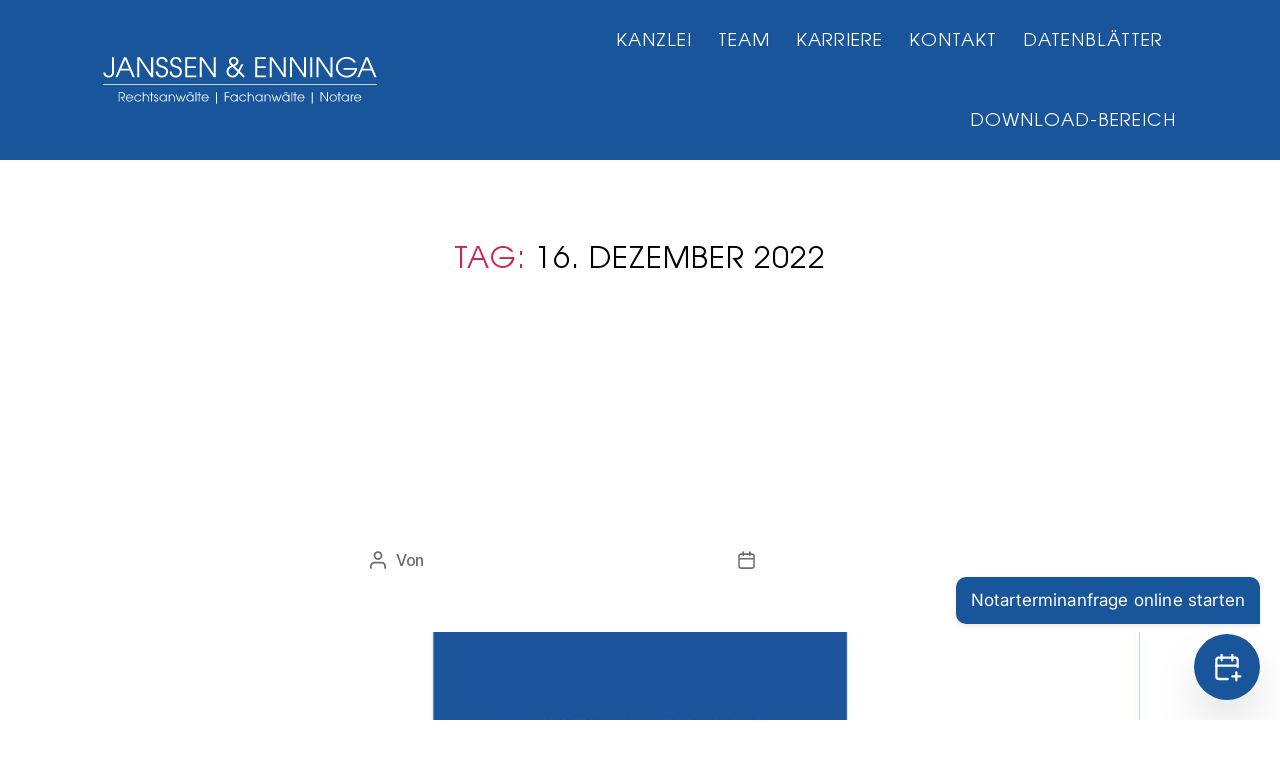

--- FILE ---
content_type: text/css
request_url: https://janssenenninga.de/wp-content/uploads/elementor/css/post-22.css?ver=1767339206
body_size: 628
content:
.elementor-kit-22{--e-global-color-primary:#18559B;--e-global-color-secondary:#CED5DE;--e-global-color-text:#18559B;--e-global-color-accent:#9EABBC;--e-global-color-09d97ff:#EDEDED;--e-global-color-ce3530a:#FFFFFF;--e-global-typography-primary-font-family:"Avant Garde LT Book";--e-global-typography-primary-font-size:30px;--e-global-typography-primary-font-weight:normal;--e-global-typography-primary-text-transform:uppercase;--e-global-typography-primary-letter-spacing:1px;--e-global-typography-secondary-font-family:"Avant Garde LT Book";--e-global-typography-secondary-font-size:22px;--e-global-typography-secondary-font-weight:normal;--e-global-typography-secondary-text-transform:uppercase;--e-global-typography-secondary-letter-spacing:1.5px;--e-global-typography-text-font-family:"Avant Garde LT Book";--e-global-typography-text-font-size:16px;--e-global-typography-text-font-weight:normal;--e-global-typography-text-line-height:1.5em;--e-global-typography-text-letter-spacing:0px;--e-global-typography-accent-font-family:"Avant Garde LT Book";--e-global-typography-accent-font-weight:500;background-color:var( --e-global-color-ce3530a );}.elementor-kit-22 a{color:var( --e-global-color-ce3530a );}.elementor-kit-22 a:hover{color:var( --e-global-color-accent );}.elementor-kit-22 h1{font-family:var( --e-global-typography-primary-font-family ), Sans-serif;font-size:var( --e-global-typography-primary-font-size );font-weight:var( --e-global-typography-primary-font-weight );text-transform:var( --e-global-typography-primary-text-transform );letter-spacing:var( --e-global-typography-primary-letter-spacing );}.elementor-kit-22 h2{font-family:var( --e-global-typography-primary-font-family ), Sans-serif;font-size:var( --e-global-typography-primary-font-size );font-weight:var( --e-global-typography-primary-font-weight );text-transform:var( --e-global-typography-primary-text-transform );letter-spacing:var( --e-global-typography-primary-letter-spacing );}.elementor-kit-22 button,.elementor-kit-22 input[type="button"],.elementor-kit-22 input[type="submit"],.elementor-kit-22 .elementor-button{font-family:var( --e-global-typography-text-font-family ), Sans-serif;font-size:var( --e-global-typography-text-font-size );font-weight:var( --e-global-typography-text-font-weight );line-height:var( --e-global-typography-text-line-height );letter-spacing:var( --e-global-typography-text-letter-spacing );color:var( --e-global-color-ce3530a );background-color:var( --e-global-color-primary );border-radius:0px 0px 0px 0px;}.elementor-kit-22 button:hover,.elementor-kit-22 button:focus,.elementor-kit-22 input[type="button"]:hover,.elementor-kit-22 input[type="button"]:focus,.elementor-kit-22 input[type="submit"]:hover,.elementor-kit-22 input[type="submit"]:focus,.elementor-kit-22 .elementor-button:hover,.elementor-kit-22 .elementor-button:focus{color:var( --e-global-color-secondary );}.elementor-section.elementor-section-boxed > .elementor-container{max-width:1140px;}.elementor-widget:not(:last-child){margin-bottom:20px;}{}h1.entry-title{display:var(--page-title-display);}@media(max-width:1024px){.elementor-kit-22 h1{font-size:var( --e-global-typography-primary-font-size );letter-spacing:var( --e-global-typography-primary-letter-spacing );}.elementor-kit-22 h2{font-size:var( --e-global-typography-primary-font-size );letter-spacing:var( --e-global-typography-primary-letter-spacing );}.elementor-kit-22 button,.elementor-kit-22 input[type="button"],.elementor-kit-22 input[type="submit"],.elementor-kit-22 .elementor-button{font-size:var( --e-global-typography-text-font-size );line-height:var( --e-global-typography-text-line-height );letter-spacing:var( --e-global-typography-text-letter-spacing );}.elementor-section.elementor-section-boxed > .elementor-container{max-width:1024px;}}@media(max-width:767px){.elementor-kit-22 h1{font-size:var( --e-global-typography-primary-font-size );letter-spacing:var( --e-global-typography-primary-letter-spacing );}.elementor-kit-22 h2{font-size:var( --e-global-typography-primary-font-size );letter-spacing:var( --e-global-typography-primary-letter-spacing );}.elementor-kit-22 button,.elementor-kit-22 input[type="button"],.elementor-kit-22 input[type="submit"],.elementor-kit-22 .elementor-button{font-size:var( --e-global-typography-text-font-size );line-height:var( --e-global-typography-text-line-height );letter-spacing:var( --e-global-typography-text-letter-spacing );}.elementor-section.elementor-section-boxed > .elementor-container{max-width:767px;}}/* Start Custom Fonts CSS */@font-face {
	font-family: 'Avant Garde LT Book';
	font-style: normal;
	font-weight: normal;
	font-display: auto;
	src: url('https://janssenenninga.de/wp-content/uploads/2021/03/AvantGardeLT-Book.eot');
	src: url('https://janssenenninga.de/wp-content/uploads/2021/03/AvantGardeLT-Book.eot?#iefix') format('embedded-opentype'),
		url('https://janssenenninga.de/wp-content/uploads/2021/03/AvantGardeLT-Book.woff2') format('woff2'),
		url('https://janssenenninga.de/wp-content/uploads/2021/03/AvantGardeLT-Book.woff') format('woff'),
		url('https://janssenenninga.de/wp-content/uploads/2021/03/AvantGardeLT-Book.ttf') format('truetype'),
		url('https://janssenenninga.de/wp-content/uploads/2021/03/AvantGardeLT-Book.svg#AvantGardeLTBook') format('svg');
}
/* End Custom Fonts CSS */

--- FILE ---
content_type: text/css
request_url: https://janssenenninga.de/wp-content/uploads/elementor/css/post-46.css?ver=1767339207
body_size: 799
content:
.elementor-46 .elementor-element.elementor-element-e091d65 > .elementor-container > .elementor-row > .elementor-column > .elementor-column-wrap > .elementor-widget-wrap{align-content:center;align-items:center;}.elementor-46 .elementor-element.elementor-element-e091d65:not(.elementor-motion-effects-element-type-background), .elementor-46 .elementor-element.elementor-element-e091d65 > .elementor-motion-effects-container > .elementor-motion-effects-layer{background-color:var( --e-global-color-primary );}.elementor-46 .elementor-element.elementor-element-e091d65{transition:background 0.3s, border 0.3s, border-radius 0.3s, box-shadow 0.3s;padding:0px 0px 0px 0px;}.elementor-46 .elementor-element.elementor-element-e091d65 > .elementor-background-overlay{transition:background 0.3s, border-radius 0.3s, opacity 0.3s;}.elementor-46 .elementor-element.elementor-element-003fe85 > .elementor-element-populated{padding:0px 0px 0px 30px;}.elementor-46 .elementor-element.elementor-element-c181a41{text-align:left;}.elementor-46 .elementor-element.elementor-element-c181a41 img{width:280px;}.ee-tooltip.ee-tooltip-c181a41.to--top,
							 .ee-tooltip.ee-tooltip-c181a41.to--bottom{margin-left:0px;}.ee-tooltip.ee-tooltip-c181a41.to--left,
							 .ee-tooltip.ee-tooltip-c181a41.to--right{margin-top:0px;}.elementor-46 .elementor-element.elementor-element-a9dfc4c > .elementor-element-populated{padding:0px 30px 0px 0px;}.elementor-46 .elementor-element.elementor-element-5828c37 .elementor-menu-toggle{margin-left:auto;background-color:var( --e-global-color-primary );}.elementor-46 .elementor-element.elementor-element-5828c37 .elementor-nav-menu .elementor-item{font-family:"Avant Garde LT Book", Sans-serif;font-size:18px;font-weight:normal;text-transform:uppercase;}.elementor-46 .elementor-element.elementor-element-5828c37 .elementor-nav-menu--main .elementor-item{color:var( --e-global-color-ce3530a );fill:var( --e-global-color-ce3530a );padding-left:0px;padding-right:0px;padding-top:30px;padding-bottom:30px;}.elementor-46 .elementor-element.elementor-element-5828c37 .elementor-nav-menu--main .elementor-item:hover,
					.elementor-46 .elementor-element.elementor-element-5828c37 .elementor-nav-menu--main .elementor-item.elementor-item-active,
					.elementor-46 .elementor-element.elementor-element-5828c37 .elementor-nav-menu--main .elementor-item.highlighted,
					.elementor-46 .elementor-element.elementor-element-5828c37 .elementor-nav-menu--main .elementor-item:focus{color:var( --e-global-color-ce3530a );fill:var( --e-global-color-ce3530a );}.elementor-46 .elementor-element.elementor-element-5828c37 .elementor-nav-menu--main:not(.e--pointer-framed) .elementor-item:before,
					.elementor-46 .elementor-element.elementor-element-5828c37 .elementor-nav-menu--main:not(.e--pointer-framed) .elementor-item:after{background-color:var( --e-global-color-ce3530a );}.elementor-46 .elementor-element.elementor-element-5828c37 .e--pointer-framed .elementor-item:before,
					.elementor-46 .elementor-element.elementor-element-5828c37 .e--pointer-framed .elementor-item:after{border-color:var( --e-global-color-ce3530a );}.elementor-46 .elementor-element.elementor-element-5828c37 .elementor-nav-menu--main:not(.e--pointer-framed) .elementor-item.elementor-item-active:before,
					.elementor-46 .elementor-element.elementor-element-5828c37 .elementor-nav-menu--main:not(.e--pointer-framed) .elementor-item.elementor-item-active:after{background-color:var( --e-global-color-ce3530a );}.elementor-46 .elementor-element.elementor-element-5828c37 .e--pointer-framed .elementor-item.elementor-item-active:before,
					.elementor-46 .elementor-element.elementor-element-5828c37 .e--pointer-framed .elementor-item.elementor-item-active:after{border-color:var( --e-global-color-ce3530a );}.elementor-46 .elementor-element.elementor-element-5828c37 .e--pointer-framed .elementor-item:before{border-width:2px;}.elementor-46 .elementor-element.elementor-element-5828c37 .e--pointer-framed.e--animation-draw .elementor-item:before{border-width:0 0 2px 2px;}.elementor-46 .elementor-element.elementor-element-5828c37 .e--pointer-framed.e--animation-draw .elementor-item:after{border-width:2px 2px 0 0;}.elementor-46 .elementor-element.elementor-element-5828c37 .e--pointer-framed.e--animation-corners .elementor-item:before{border-width:2px 0 0 2px;}.elementor-46 .elementor-element.elementor-element-5828c37 .e--pointer-framed.e--animation-corners .elementor-item:after{border-width:0 2px 2px 0;}.elementor-46 .elementor-element.elementor-element-5828c37 .e--pointer-underline .elementor-item:after,
					 .elementor-46 .elementor-element.elementor-element-5828c37 .e--pointer-overline .elementor-item:before,
					 .elementor-46 .elementor-element.elementor-element-5828c37 .e--pointer-double-line .elementor-item:before,
					 .elementor-46 .elementor-element.elementor-element-5828c37 .e--pointer-double-line .elementor-item:after{height:2px;}.elementor-46 .elementor-element.elementor-element-5828c37{--e-nav-menu-horizontal-menu-item-margin:calc( 26px / 2 );}.elementor-46 .elementor-element.elementor-element-5828c37 .elementor-nav-menu--main:not(.elementor-nav-menu--layout-horizontal) .elementor-nav-menu > li:not(:last-child){margin-bottom:26px;}.elementor-46 .elementor-element.elementor-element-5828c37 .elementor-nav-menu--dropdown a, .elementor-46 .elementor-element.elementor-element-5828c37 .elementor-menu-toggle{color:var( --e-global-color-primary );}.elementor-46 .elementor-element.elementor-element-5828c37 .elementor-nav-menu--dropdown{background-color:var( --e-global-color-09d97ff );}.elementor-46 .elementor-element.elementor-element-5828c37 .elementor-nav-menu--dropdown a:hover,
					.elementor-46 .elementor-element.elementor-element-5828c37 .elementor-nav-menu--dropdown a.elementor-item-active,
					.elementor-46 .elementor-element.elementor-element-5828c37 .elementor-nav-menu--dropdown a.highlighted{background-color:var( --e-global-color-accent );}.elementor-46 .elementor-element.elementor-element-5828c37 .elementor-nav-menu--dropdown a.elementor-item-active{background-color:var( --e-global-color-accent );}.elementor-46 .elementor-element.elementor-element-5828c37 .elementor-nav-menu--dropdown .elementor-item, .elementor-46 .elementor-element.elementor-element-5828c37 .elementor-nav-menu--dropdown  .elementor-sub-item{font-family:var( --e-global-typography-accent-font-family ), Sans-serif;font-weight:var( --e-global-typography-accent-font-weight );}.elementor-46 .elementor-element.elementor-element-5828c37 div.elementor-menu-toggle{color:var( --e-global-color-ce3530a );}.elementor-46 .elementor-element.elementor-element-5828c37 div.elementor-menu-toggle svg{fill:var( --e-global-color-ce3530a );}.elementor-46 .elementor-element.elementor-element-5828c37 div.elementor-menu-toggle:hover{color:var( --e-global-color-accent );}@media(min-width:768px){.elementor-46 .elementor-element.elementor-element-003fe85{width:29.199%;}.elementor-46 .elementor-element.elementor-element-a9dfc4c{width:70.466%;}}@media(max-width:1024px){.elementor-46 .elementor-element.elementor-element-e091d65{padding:20px 0px 20px 0px;}.elementor-46 .elementor-element.elementor-element-5828c37 .elementor-nav-menu--dropdown a{padding-top:15px;padding-bottom:15px;}.elementor-46 .elementor-element.elementor-element-5828c37 .elementor-nav-menu--main > .elementor-nav-menu > li > .elementor-nav-menu--dropdown, .elementor-46 .elementor-element.elementor-element-5828c37 .elementor-nav-menu__container.elementor-nav-menu--dropdown{margin-top:21px !important;}.elementor-46 .elementor-element.elementor-element-5828c37 .elementor-menu-toggle{font-size:25px;}}@media(max-width:767px){.elementor-46 .elementor-element.elementor-element-e091d65{padding:20px 0px 20px 0px;}.elementor-46 .elementor-element.elementor-element-003fe85{width:80%;}.elementor-46 .elementor-element.elementor-element-c181a41 img{width:200px;}.elementor-46 .elementor-element.elementor-element-a9dfc4c{width:20%;}.elementor-46 .elementor-element.elementor-element-5828c37 .elementor-nav-menu--main > .elementor-nav-menu > li > .elementor-nav-menu--dropdown, .elementor-46 .elementor-element.elementor-element-5828c37 .elementor-nav-menu__container.elementor-nav-menu--dropdown{margin-top:20px !important;}}

--- FILE ---
content_type: text/css
request_url: https://janssenenninga.de/wp-content/uploads/elementor/css/post-57.css?ver=1767339207
body_size: 628
content:
.elementor-57 .elementor-element.elementor-element-43ce5a7:not(.elementor-motion-effects-element-type-background), .elementor-57 .elementor-element.elementor-element-43ce5a7 > .elementor-motion-effects-container > .elementor-motion-effects-layer{background-color:var( --e-global-color-primary );}.elementor-57 .elementor-element.elementor-element-43ce5a7{transition:background 0.3s, border 0.3s, border-radius 0.3s, box-shadow 0.3s;padding:40px 0px 0px 0px;}.elementor-57 .elementor-element.elementor-element-43ce5a7 > .elementor-background-overlay{transition:background 0.3s, border-radius 0.3s, opacity 0.3s;}.elementor-57 .elementor-element.elementor-element-b65c3c9{text-align:left;}.elementor-57 .elementor-element.elementor-element-b65c3c9 img{width:250px;}.ee-tooltip.ee-tooltip-b65c3c9.to--top,
							 .ee-tooltip.ee-tooltip-b65c3c9.to--bottom{margin-left:0px;}.ee-tooltip.ee-tooltip-b65c3c9.to--left,
							 .ee-tooltip.ee-tooltip-b65c3c9.to--right{margin-top:0px;}.elementor-57 .elementor-element.elementor-element-64343a3{color:var( --e-global-color-ce3530a );font-family:"Avant Garde LT Book", Sans-serif;font-weight:normal;}.elementor-57 .elementor-element.elementor-element-28fa08c{color:var( --e-global-color-ce3530a );font-family:"Avant Garde LT Book", Sans-serif;font-weight:normal;}.elementor-57 .elementor-element.elementor-element-2a85069 > .elementor-container > .elementor-row > .elementor-column > .elementor-column-wrap > .elementor-widget-wrap{align-content:flex-start;align-items:flex-start;}.elementor-57 .elementor-element.elementor-element-2a85069:not(.elementor-motion-effects-element-type-background), .elementor-57 .elementor-element.elementor-element-2a85069 > .elementor-motion-effects-container > .elementor-motion-effects-layer{background-color:var( --e-global-color-primary );}.elementor-57 .elementor-element.elementor-element-2a85069{transition:background 0.3s, border 0.3s, border-radius 0.3s, box-shadow 0.3s;padding:0px 0px 20px 0px;}.elementor-57 .elementor-element.elementor-element-2a85069 > .elementor-background-overlay{transition:background 0.3s, border-radius 0.3s, opacity 0.3s;}.elementor-57 .elementor-element.elementor-element-457469e > .elementor-element-populated{padding:0px 30px 0px 30px;}.elementor-57 .elementor-element.elementor-element-7a86b04 .elementor-nav-menu .elementor-item{font-family:"Avant Garde LT Book", Sans-serif;font-size:16px;font-weight:normal;}.elementor-57 .elementor-element.elementor-element-7a86b04 .elementor-nav-menu--main .elementor-item{color:var( --e-global-color-ce3530a );fill:var( --e-global-color-ce3530a );padding-left:0px;padding-right:0px;padding-top:0px;padding-bottom:0px;}.elementor-57 .elementor-element.elementor-element-7a86b04 .elementor-nav-menu--main .elementor-item:hover,
					.elementor-57 .elementor-element.elementor-element-7a86b04 .elementor-nav-menu--main .elementor-item.elementor-item-active,
					.elementor-57 .elementor-element.elementor-element-7a86b04 .elementor-nav-menu--main .elementor-item.highlighted,
					.elementor-57 .elementor-element.elementor-element-7a86b04 .elementor-nav-menu--main .elementor-item:focus{color:var( --e-global-color-accent );fill:var( --e-global-color-accent );}.elementor-57 .elementor-element.elementor-element-7a86b04{--e-nav-menu-horizontal-menu-item-margin:calc( 20px / 2 );}.elementor-57 .elementor-element.elementor-element-7a86b04 .elementor-nav-menu--main:not(.elementor-nav-menu--layout-horizontal) .elementor-nav-menu > li:not(:last-child){margin-bottom:20px;}.elementor-57 .elementor-element.elementor-element-7a86b04 > .elementor-widget-container{padding:3px 0px 0px 0px;}.elementor-57 .elementor-element.elementor-element-aff09ae > .elementor-element-populated{padding:0px 30px 0px 30px;}.elementor-57 .elementor-element.elementor-element-28f90c8{text-align:left;color:var( --e-global-color-ce3530a );font-family:"Avant Garde LT Book", Sans-serif;font-size:16px;font-weight:normal;}.elementor-57 .elementor-element.elementor-element-28f90c8 > .elementor-widget-container{border-style:solid;border-width:0px 0px 0px 0px;border-color:var( --e-global-color-ce3530a );}@media(min-width:768px){.elementor-57 .elementor-element.elementor-element-6a02a55{width:28%;}.elementor-57 .elementor-element.elementor-element-26d95b9{width:40%;}.elementor-57 .elementor-element.elementor-element-f4000d7{width:31.332%;}.elementor-57 .elementor-element.elementor-element-457469e{width:28%;}.elementor-57 .elementor-element.elementor-element-aff09ae{width:71.665%;}}@media(max-width:1024px) and (min-width:768px){.elementor-57 .elementor-element.elementor-element-6a02a55{width:100%;}.elementor-57 .elementor-element.elementor-element-26d95b9{width:50%;}.elementor-57 .elementor-element.elementor-element-f4000d7{width:50%;}.elementor-57 .elementor-element.elementor-element-457469e{width:100%;}.elementor-57 .elementor-element.elementor-element-aff09ae{width:100%;}}@media(max-width:1024px){.elementor-57 .elementor-element.elementor-element-b65c3c9{text-align:left;}.elementor-57 .elementor-element.elementor-element-b65c3c9 img{width:300px;}.elementor-57 .elementor-element.elementor-element-2a85069{padding:0px 0px 30px 0px;}.elementor-57 .elementor-element.elementor-element-aff09ae > .elementor-element-populated{margin:20px 0px 0px 0px;}}@media(max-width:767px){.elementor-57 .elementor-element.elementor-element-26d95b9 > .elementor-element-populated{padding:30px 30px 0px 30px;}.elementor-57 .elementor-element.elementor-element-64343a3{font-size:16px;}.elementor-57 .elementor-element.elementor-element-28fa08c{font-size:16px;}.elementor-57 .elementor-element.elementor-element-28f90c8 > .elementor-widget-container{padding:20px 0px 0px 0px;border-width:1px 0px 0px 0px;}}

--- FILE ---
content_type: image/svg+xml
request_url: https://janssenenninga.de/wp-content/uploads/2021/03/janssen-enninga-icon-hammer.svg
body_size: 4705
content:
<?xml version="1.0" encoding="utf-8"?>
<!-- Generator: Adobe Illustrator 25.0.1, SVG Export Plug-In . SVG Version: 6.00 Build 0)  -->
<svg version="1.1" id="Ebene_1" xmlns="http://www.w3.org/2000/svg" xmlns:xlink="http://www.w3.org/1999/xlink" x="0px" y="0px"
	 viewBox="0 0 144.973 151.673" style="enable-background:new 0 0 144.973 151.673;" xml:space="preserve">
<style type="text/css">
	.st0{fill:#CED5DE;}
	.st1{clip-path:url(#SVGID_2_);fill:#18559B;}
</style>
<polygon class="st0" points="28.467,57.263 49.666,78.458 64.337,63.788 136.078,135.528 140.971,125.746 139.34,119.222 
	70.861,55.632 90.425,42.588 93.688,36.068 72.488,13.242 "/>
<polygon class="st0" points="62.707,132.263 61.076,137.157 13.797,137.157 13.797,146.939 88.796,146.939 88.796,135.526 
	82.271,129.006 76.565,123.299 59.45,122.481 "/>
<g>
	<defs>
		<rect id="SVGID_1_" x="1" y="1" width="142.281" height="148.689"/>
	</defs>
	<clipPath id="SVGID_2_">
		<use xlink:href="#SVGID_1_"  style="overflow:visible;"/>
	</clipPath>
	<path class="st1" d="M21.858,47.17L49.47,74.602l28.632-28.632L50.49,18.539L21.858,47.17z M49.474,80.502
		c-0.625,0-1.245-0.238-1.725-0.71l-31.08-30.883c-0.458-0.458-0.719-1.078-0.719-1.73c-0.004-0.652,0.256-1.276,0.714-1.734
		l32.091-32.087c0.953-0.957,2.498-0.957,3.451-0.009l31.085,30.883c0.458,0.458,0.719,1.083,0.719,1.734
		c0,0.647-0.256,1.272-0.714,1.73L51.204,79.788C50.728,80.264,50.099,80.502,49.474,80.502"/>
	<path class="st1" d="M87.602,44.861c-1.856,0-3.712-0.705-5.127-2.112c-0.962-0.948-0.966-2.498-0.013-3.46
		c0.953-0.957,2.503-0.957,3.46-0.009c0.93,0.926,2.44,0.926,3.361,0l0.279-0.279c0.962-0.962,0.616-2.386-0.031-3.397
		C82.323,24.286,69.768,11.776,60.332,6.506c-0.53-0.297-2.346-1.173-3.482-0.04l-0.341,0.346c-0.436,0.431-0.674,1.011-0.674,1.627
		c0,0.611,0.243,1.191,0.683,1.627c0.957,0.953,0.962,2.503,0.009,3.46c-0.948,0.962-2.498,0.962-3.46,0.009
		c-1.366-1.357-2.121-3.168-2.121-5.091c-0.004-1.923,0.741-3.729,2.103-5.091l0.346-0.346c2.363-2.368,5.936-2.66,9.324-0.768
		c10.218,5.707,23.226,18.634,30.937,30.739c2.062,3.231,1.806,7.046-0.638,9.485l-0.274,0.274
		C91.327,44.151,89.467,44.861,87.602,44.861"/>
	<path class="st1" d="M41.017,91.524c-1.505,0-3.073-0.449-4.529-1.366C24.32,82.515,11.311,69.587,5.551,59.419
		c-1.91-3.374-1.627-6.947,0.746-9.319l0.341-0.341c2.804-2.808,7.378-2.813,10.195-0.013c0.957,0.953,0.962,2.503,0.009,3.46
		c-0.948,0.962-2.498,0.962-3.455,0.009c-0.912-0.903-2.386-0.899-3.289,0.005l-0.341,0.341c-1.128,1.128-0.247,2.925,0.049,3.451
		c5.32,9.391,17.91,21.86,29.288,29.009c0.975,0.611,2.458,0.989,3.428,0.018l0.279-0.274c0.445-0.449,0.687-1.038,0.687-1.667
		s-0.247-1.222-0.696-1.663c-0.957-0.953-0.962-2.503-0.013-3.46c0.953-0.962,2.503-0.962,3.46-0.013
		c1.379,1.37,2.139,3.19,2.143,5.131c0,1.937-0.755,3.756-2.125,5.127l-0.274,0.279C44.638,90.841,42.872,91.524,41.017,91.524"/>
	<path class="st1" d="M136.08,131.02c-0.004,0-0.004,0-0.004,0.005C136.076,131.02,136.076,131.02,136.08,131.02 M134.988,132.107
		c0,0.005,0,0.005,0,0.005S134.988,132.112,134.988,132.107 M128.846,139.328c-0.108,0-0.216,0-0.324-0.004
		c-3.833-0.085-7.508-1.757-10.092-4.583L60.021,69.605c-0.903-1.007-0.818-2.552,0.189-3.455c1.007-0.903,2.548-0.818,3.451,0.189
		l58.395,65.117c1.672,1.833,4.075,2.921,6.578,2.979c1.941,0.045,3.891-0.544,5.486-1.654c0.288-0.315,0.58-0.544,0.804-0.719
		c0.054-0.04,0.108-0.081,0.157-0.121c0.207-0.337,0.49-0.62,0.827-0.827c0.04-0.049,0.081-0.103,0.121-0.153
		c0.175-0.229,0.404-0.517,0.714-0.804c1.11-1.595,1.689-3.523,1.64-5.464c-0.063-2.489-1.164-4.88-3.02-6.556L69.88,60.142
		c-1.011-0.899-1.105-2.444-0.207-3.455c0.894-1.011,2.44-1.105,3.451-0.207l65.499,58.013c2.862,2.579,4.552,6.246,4.651,10.074
		c0.081,3.118-0.894,6.214-2.754,8.717c-0.144,0.193-0.315,0.364-0.508,0.508c-0.013,0.022-0.067,0.103-0.126,0.175
		c-0.22,0.283-0.512,0.661-0.948,1.002c-0.346,0.436-0.723,0.732-1.002,0.948c-0.076,0.058-0.153,0.112-0.225,0.18
		c-0.139,0.198-0.265,0.31-0.458,0.454C134.831,138.349,131.861,139.328,128.846,139.328"/>
	<path class="st1" d="M5.89,144.796h80.574v-8.465l-3.064-3.064h-2.363c-1.348,0-2.444-1.096-2.444-2.449v-3.339l-2.251-2.534
		H16.013l-2.251,2.534v3.339c0,1.352-1.092,2.449-2.444,2.449H8.959L5.89,136.33V144.796z M88.909,149.689H3.445
		c-1.352,0-2.444-1.096-2.444-2.444v-11.925c0-0.652,0.256-1.272,0.714-1.73l4.498-4.498c0.458-0.458,1.083-0.719,1.73-0.719h0.93
		v-1.824c0-0.602,0.22-1.177,0.616-1.627l3.599-4.049c0.463-0.521,1.128-0.822,1.829-0.822h62.52c0.701,0,1.366,0.301,1.829,0.822
		l3.599,4.049c0.4,0.449,0.62,1.024,0.62,1.627v1.824h0.926c0.647,0,1.272,0.261,1.73,0.719l4.498,4.498
		c0.458,0.458,0.714,1.078,0.714,1.73v11.925C91.353,148.593,90.261,149.689,88.909,149.689"/>
	<path class="st1" d="M49.093,133.569H10.881c-1.352,0-2.449-1.096-2.449-2.444c0-1.352,1.096-2.449,2.449-2.449h38.211
		c1.352,0,2.444,1.096,2.444,2.449C51.537,132.473,50.445,133.569,49.093,133.569"/>
</g>
</svg>


--- FILE ---
content_type: image/svg+xml
request_url: https://janssenenninga.de/wp-content/uploads/2021/03/jannsenenninga-logo-weiss-2022.svg
body_size: 13720
content:
<svg xmlns="http://www.w3.org/2000/svg" xmlns:xlink="http://www.w3.org/1999/xlink" xmlns:serif="http://www.serif.com/" width="100%" height="100%" viewBox="0 0 1848 334" xml:space="preserve" style="fill-rule:evenodd;clip-rule:evenodd;stroke-linejoin:round;stroke-miterlimit:2;">
    <g transform="matrix(1,0,0,1,-268.654,-901.177)">
        <g transform="matrix(1,0,0,1,1192.61,1067.84)">
            <g transform="matrix(1,0,0,1,-923.958,-166.667)">
                <g transform="matrix(4.16667,0,0,4.16667,0,0)">
                    <path d="M22.18,3.57L19,3.57L19,25.98C19,27.74 18.9,28.74 18.67,29.55C18,31.74 16.15,33.02 13.72,33.02C10.87,33.02 8.53,30.78 8.3,27.79L5.2,27.79C5.39,32.5 8.96,35.87 13.62,35.87C16.81,35.87 19.52,34.45 20.99,32.02C21.89,30.5 22.18,29.12 22.18,25.98L22.18,3.57ZM24.47,35.3L27.75,35.3L32.41,24.6L47.16,24.6L51.73,35.3L55.2,35.3L41.59,3.57L38.02,3.57L24.47,35.3ZM33.6,21.74L39.83,7.18L45.92,21.74L33.6,21.74ZM58.86,35.3L62.05,35.3L62.05,7.37L80.94,35.3L84.12,35.3L84.12,3.57L80.94,3.57L80.94,29.93L63.14,3.57L58.86,3.57L58.86,35.3ZM88.27,26.41C88.51,32.07 92.5,35.87 98.11,35.87C103.44,35.87 107.77,31.69 107.77,26.5C107.77,23.88 106.58,21.31 104.64,19.65C103.21,18.46 102.5,18.18 98.74,17.13C94.03,15.8 92.5,14.42 92.5,11.51C92.5,8.32 94.88,5.85 97.97,5.85C101.16,5.85 103.49,8.18 103.73,11.61L107.06,11.61C107.06,6.76 103.21,3 98.31,3C93.12,3 89.32,6.61 89.32,11.61C89.32,13.8 90.13,15.8 91.55,17.22C92.83,18.51 94.21,19.17 97.5,19.98C102.45,21.27 104.59,23.26 104.59,26.64C104.59,30.07 101.69,33.02 98.26,33.02C94.5,33.02 92.12,30.59 91.65,26.41L88.27,26.41ZM110.25,26.41C110.49,32.07 114.48,35.87 120.09,35.87C125.42,35.87 129.74,31.69 129.74,26.5C129.74,23.88 128.55,21.31 126.61,19.65C125.18,18.46 124.47,18.18 120.71,17.13C116,15.8 114.48,14.42 114.48,11.51C114.48,8.32 116.86,5.85 119.95,5.85C123.14,5.85 125.47,8.18 125.71,11.61L129.04,11.61C129.04,6.76 125.19,3 120.29,3C115.1,3 111.3,6.61 111.3,11.61C111.3,13.8 112.11,15.8 113.53,17.22C114.81,18.51 116.19,19.17 119.48,19.98C124.43,21.27 126.57,23.26 126.57,26.64C126.57,30.07 123.67,33.02 120.24,33.02C116.48,33.02 114.1,30.59 113.63,26.41L110.25,26.41ZM134.94,35.3L152.3,35.3L152.3,32.45L138.12,32.45L138.12,20.69L151.82,20.69L151.82,17.84L138.12,17.84L138.12,6.42L152.3,6.42L152.3,3.57L134.94,3.57L134.94,35.3ZM157.95,35.3L161.14,35.3L161.14,7.37L180.03,35.3L183.21,35.3L183.21,3.57L180.03,3.57L180.03,29.93L162.23,3.57L157.95,3.57L157.95,35.3ZM223.8,14.65L219.19,23.6L213.15,17.65C217.1,16.27 219.38,13.61 219.38,10.42C219.38,6.38 215.91,3 211.77,3C207.58,3 204.16,6.18 204.16,10.04C204.16,12.42 204.97,13.99 207.68,16.7C202.88,18.89 200.36,22.08 200.36,25.98C200.36,31.45 204.78,35.87 210.2,35.87C214.53,35.87 217.48,33.73 219.95,28.74L227.23,35.87L229.51,33.69L221.47,25.84L227.37,14.66L223.8,14.66L223.8,14.65ZM217.62,26.45C215.29,31.11 213.2,32.92 210.1,32.92C206.53,32.92 203.53,29.87 203.53,26.35C203.53,23.83 205.1,21.45 207.62,20.21C210,19.02 209.48,19.31 209.95,18.97L217.62,26.45ZM210.67,15.22L210.53,15.03L210.34,14.89C208.06,12.7 207.34,11.61 207.34,10.13C207.34,7.8 209.29,5.94 211.72,5.94C214.1,5.94 216.2,7.89 216.2,10.13C216.2,12.32 214.39,14.13 210.87,15.36L210.67,15.22ZM245.78,35.3L263.14,35.3L263.14,32.45L248.96,32.45L248.96,20.69L262.66,20.69L262.66,17.84L248.96,17.84L248.96,6.42L263.14,6.42L263.14,3.57L245.78,3.57L245.78,35.3ZM268.8,35.3L271.99,35.3L271.99,7.37L290.88,35.3L294.06,35.3L294.06,3.57L290.88,3.57L290.88,29.93L273.08,3.57L268.8,3.57L268.8,35.3ZM300.92,35.3L304.1,35.3L304.1,7.37L322.99,35.3L326.17,35.3L326.17,3.57L322.99,3.57L322.99,29.93L305.2,3.57L300.92,3.57L300.92,35.3ZM333.03,35.3L336.21,35.3L336.21,3.57L333.03,3.57L333.03,35.3ZM343.06,35.3L346.25,35.3L346.25,7.37L365.14,35.3L368.32,35.3L368.32,3.57L365.14,3.57L365.14,29.93L347.34,3.57L343.06,3.57L343.06,35.3ZM385.92,20.7L385.92,23.55L403.62,23.55C402.24,28.93 396.67,33.02 390.82,33.02C383.16,33.02 376.83,26.93 376.83,19.6C376.83,11.94 383.01,5.85 390.82,5.85C395.34,5.85 399.86,8.37 401.95,12.04L405.52,12.04C404.85,10.18 403.52,8.47 401.24,6.66C398.2,4.23 394.58,3 390.58,3C381.21,3 373.65,10.37 373.65,19.56C373.65,28.36 381.45,35.87 390.68,35.87C399.48,35.87 406.76,29.31 407.47,20.7L385.92,20.7ZM407.47,35.3L410.75,35.3L415.41,24.6L430.16,24.6L434.73,35.3L438.2,35.3L424.6,3.57L421.03,3.57L407.47,35.3ZM416.61,21.74L422.84,7.18L428.93,21.74L416.61,21.74Z" style="fill:white;fill-rule:nonzero;"></path>
                    <path d="M29.54,73.81L31.02,73.81L31.02,60.39L33.61,60.39C34.96,60.39 35.78,60.54 36.49,60.94C37.44,61.49 38.08,62.62 38.08,63.73C38.08,65.17 37.26,66.34 35.89,66.83C35.18,67.09 34.72,67.14 32.48,67.14L37.5,73.82L39.33,73.82L35.17,68.32C37.74,68.17 39.55,66.31 39.55,63.85C39.55,61.88 38.45,60.22 36.66,59.5C35.95,59.24 34.8,59.08 33.3,59.08L29.54,59.08L29.54,73.81ZM52.46,68.88C52.42,67.36 52.24,66.54 51.77,65.68C50.78,63.82 48.85,62.65 46.77,62.65C43.61,62.65 41.09,65.19 41.09,68.37C41.09,71.55 43.63,74.07 46.81,74.07C49.13,74.07 51.34,72.48 52.12,70.25L50.59,70.25C50.02,71.71 48.38,72.82 46.81,72.82C44.58,72.82 42.65,71.05 42.54,68.88L52.46,68.88ZM42.6,67.62C42.98,65.43 44.72,63.9 46.82,63.9C48.81,63.9 50.45,65.36 50.98,67.62L42.6,67.62ZM63.83,70.61C62.7,72.18 61.6,72.82 60.01,72.82C57.53,72.82 55.59,70.85 55.59,68.35C55.59,65.85 57.56,63.9 60.08,63.9C61.58,63.9 63,64.76 63.84,66.2L65.48,66.2C64.62,64.03 62.52,62.64 60.11,62.64C56.84,62.64 54.21,65.18 54.21,68.36C54.21,71.57 56.82,74.06 60.18,74.06C62.55,74.06 64.29,72.91 65.49,70.59L63.83,70.59L63.83,70.61ZM67.7,73.81L69.09,73.81L69.09,67.82C69.09,66.6 69.24,65.92 69.64,65.37C70.24,64.48 71.34,63.91 72.43,63.91C74.51,63.91 75.88,65.48 75.88,67.82L75.88,73.81L77.27,73.81L77.27,67.82C77.27,64.68 75.37,62.65 72.43,62.65C71.08,62.65 69.8,63.31 69.09,64.33L69.09,59.07L67.7,59.07L67.7,73.81ZM80.77,73.81L82.16,73.81L82.16,64.17L84.79,64.17L84.79,62.91L82.16,62.91L82.16,59.06L80.77,59.06L80.77,62.91L78.49,62.91L78.49,64.17L80.77,64.17L80.77,73.81ZM85.45,70.61C85.47,72.67 86.86,74.08 88.9,74.08C90.89,74.08 92.3,72.62 92.3,70.57C92.3,69 91.46,68.12 89.18,67.36C87.72,66.85 87.23,66.41 87.23,65.52C87.23,64.7 88.05,63.91 88.87,63.91C89.8,63.91 90.46,64.57 90.53,65.61L92.03,65.61C91.94,63.88 90.64,62.65 88.89,62.65C87.21,62.65 85.84,64.04 85.84,65.74C85.84,67.24 86.63,68.06 88.73,68.77C90.32,69.3 90.9,69.88 90.9,70.89C90.9,71.93 89.99,72.81 88.93,72.81C87.78,72.81 86.98,71.95 86.92,70.6L85.45,70.6L85.45,70.61ZM105.75,62.91L104.36,62.91L104.36,64.83C103.34,63.39 101.86,62.64 100.07,62.64C96.75,62.64 94.21,65.14 94.21,68.41C94.21,71.53 96.86,74.07 100.11,74.07C101.86,74.07 103.3,73.34 104.36,71.91L104.36,73.81L105.75,73.81L105.75,62.91ZM100.02,63.91C102.45,63.91 104.36,65.9 104.36,68.44C104.36,70.78 102.39,72.82 100.09,72.82C97.66,72.82 95.6,70.81 95.6,68.42C95.6,65.94 97.59,63.91 100.02,63.91M108.84,73.81L110.32,73.81L110.32,67.82C110.32,66.58 110.45,65.92 110.85,65.37C111.47,64.46 112.53,63.91 113.61,63.91C115.64,63.91 117.02,65.48 117.02,67.82L117.02,73.81L118.41,73.81L118.41,67.82C118.41,64.68 116.51,62.65 113.59,62.65C112.28,62.65 111.31,63.14 110.23,64.33L110.23,62.92L108.84,62.92L108.84,73.81ZM123.99,73.81L125.58,73.81L127.88,66.56L130.2,73.81L131.77,73.81L135.93,62.91L134.52,62.91L131.03,72.04L128.51,64.23L127.29,64.23L124.77,72.04L121.32,62.91L119.86,62.91L123.99,73.81ZM148.26,62.91L146.87,62.91L146.87,64.83C145.85,63.39 144.37,62.64 142.58,62.64C139.26,62.64 136.72,65.14 136.72,68.41C136.72,71.53 139.37,74.07 142.62,74.07C144.37,74.07 145.81,73.34 146.87,71.91L146.87,73.81L148.26,73.81L148.26,62.91ZM142.53,63.91C144.96,63.91 146.87,65.9 146.87,68.44C146.87,70.78 144.9,72.82 142.6,72.82C140.17,72.82 138.11,70.81 138.11,68.42C138.11,65.94 140.1,63.91 142.53,63.91M140.48,61.21L141.87,61.21L141.87,58.71L140.48,58.71L140.48,61.21ZM143.35,61.21L144.74,61.21L144.74,58.71L143.35,58.71L143.35,61.21ZM151.36,73.81L152.75,73.81L152.75,59.07L151.36,59.07L151.36,73.81ZM156.31,73.81L157.7,73.81L157.7,64.17L160.33,64.17L160.33,62.91L157.7,62.91L157.7,59.06L156.31,59.06L156.31,62.91L154.03,62.91L154.03,64.17L156.31,64.17L156.31,73.81ZM172.25,68.88C172.21,67.36 172.03,66.54 171.56,65.68C170.57,63.82 168.64,62.65 166.56,62.65C163.4,62.65 160.88,65.19 160.88,68.37C160.88,71.55 163.42,74.07 166.6,74.07C168.92,74.07 171.13,72.48 171.91,70.25L170.38,70.25C169.81,71.71 168.17,72.82 166.6,72.82C164.37,72.82 162.44,71.05 162.33,68.88L172.25,68.88ZM162.39,67.62C162.77,65.43 164.51,63.9 166.61,63.9C168.6,63.9 170.24,65.36 170.77,67.62L162.39,67.62ZM183.79,77.5L185.18,77.5L185.18,59.07L183.79,59.07L183.79,77.5ZM197.59,73.81L199.07,73.81L199.07,67.07L204.82,67.07L204.82,65.75L199.07,65.75L199.07,60.4L205.04,60.4L205.04,59.08L197.59,59.08L197.59,73.81ZM218.13,62.91L216.74,62.91L216.74,64.83C215.72,63.39 214.24,62.64 212.45,62.64C209.13,62.64 206.59,65.14 206.59,68.41C206.59,71.53 209.24,74.07 212.49,74.07C214.24,74.07 215.67,73.34 216.74,71.91L216.74,73.81L218.13,73.81L218.13,62.91ZM212.4,63.91C214.83,63.91 216.74,65.9 216.74,68.44C216.74,70.78 214.77,72.82 212.47,72.82C210.04,72.82 207.98,70.81 207.98,68.42C207.98,65.94 209.97,63.91 212.4,63.91M230.18,70.61C229.05,72.18 227.95,72.82 226.35,72.82C223.87,72.82 221.93,70.85 221.93,68.35C221.93,65.85 223.9,63.9 226.42,63.9C227.92,63.9 229.34,64.76 230.18,66.2L231.82,66.2C230.96,64.03 228.86,62.64 226.45,62.64C223.18,62.64 220.55,65.18 220.55,68.36C220.55,71.57 223.16,74.06 226.52,74.06C228.89,74.06 230.63,72.91 231.83,70.59L230.18,70.59L230.18,70.61ZM234.05,73.81L235.44,73.81L235.44,67.82C235.44,66.6 235.59,65.92 235.99,65.37C236.59,64.48 237.69,63.91 238.78,63.91C240.86,63.91 242.23,65.48 242.23,67.82L242.23,73.81L243.62,73.81L243.62,67.82C243.62,64.68 241.72,62.65 238.78,62.65C237.43,62.65 236.15,63.31 235.44,64.33L235.44,59.07L234.05,59.07L234.05,73.81ZM257.55,62.91L256.16,62.91L256.16,64.83C255.14,63.39 253.66,62.64 251.87,62.64C248.55,62.64 246.01,65.14 246.01,68.41C246.01,71.53 248.66,74.07 251.91,74.07C253.66,74.07 255.1,73.34 256.16,71.91L256.16,73.81L257.55,73.81L257.55,62.91ZM251.82,63.91C254.25,63.91 256.15,65.9 256.15,68.44C256.15,70.78 254.18,72.82 251.88,72.82C249.45,72.82 247.39,70.81 247.39,68.42C247.4,65.94 249.39,63.91 251.82,63.91M260.65,73.81L262.13,73.81L262.13,67.82C262.13,66.58 262.26,65.92 262.66,65.37C263.28,64.46 264.34,63.91 265.42,63.91C267.45,63.91 268.83,65.48 268.83,67.82L268.83,73.81L270.22,73.81L270.22,67.82C270.22,64.68 268.32,62.65 265.4,62.65C264.09,62.65 263.12,63.14 262.04,64.33L262.04,62.92L260.65,62.92L260.65,73.81ZM275.79,73.81L277.38,73.81L279.68,66.56L282,73.81L283.57,73.81L287.73,62.91L286.32,62.91L282.83,72.04L280.31,64.23L279.09,64.23L276.57,72.04L273.12,62.91L271.66,62.91L275.79,73.81ZM300.06,62.91L298.67,62.91L298.67,64.83C297.65,63.39 296.17,62.64 294.38,62.64C291.06,62.64 288.52,65.14 288.52,68.41C288.52,71.53 291.17,74.07 294.42,74.07C296.17,74.07 297.61,73.34 298.67,71.91L298.67,73.81L300.06,73.81L300.06,62.91ZM294.34,63.91C296.77,63.91 298.68,65.9 298.68,68.44C298.68,70.78 296.71,72.82 294.41,72.82C291.98,72.82 289.92,70.81 289.92,68.42C289.92,65.94 291.91,63.91 294.34,63.91M292.28,61.21L293.67,61.21L293.67,58.71L292.28,58.71L292.28,61.21ZM295.16,61.21L296.55,61.21L296.55,58.71L295.16,58.71L295.16,61.21ZM303.16,73.81L304.55,73.81L304.55,59.07L303.16,59.07L303.16,73.81ZM308.11,73.81L309.5,73.81L309.5,64.17L312.13,64.17L312.13,62.91L309.5,62.91L309.5,59.06L308.11,59.06L308.11,62.91L305.83,62.91L305.83,64.17L308.11,64.17L308.11,73.81ZM324.05,68.88C324.01,67.36 323.83,66.54 323.36,65.68C322.37,63.82 320.44,62.65 318.36,62.65C315.2,62.65 312.68,65.19 312.68,68.37C312.68,71.55 315.22,74.07 318.41,74.07C320.73,74.07 322.94,72.48 323.71,70.25L322.19,70.25C321.61,71.71 319.98,72.82 318.41,72.82C316.18,72.82 314.25,71.05 314.14,68.88L324.05,68.88ZM314.2,67.62C314.58,65.43 316.32,63.9 318.42,63.9C320.41,63.9 322.04,65.36 322.58,67.62L314.2,67.62ZM335.6,77.5L336.99,77.5L336.99,59.07L335.6,59.07L335.6,77.5ZM349.39,73.81L350.87,73.81L350.87,60.83L359.65,73.81L361.13,73.81L361.13,59.07L359.65,59.07L359.65,71.32L351.38,59.07L349.39,59.07L349.39,73.81ZM369.53,62.65C366.34,62.65 363.8,65.23 363.8,68.44C363.8,71.51 366.39,74.08 369.53,74.08C372.56,74.08 375.19,71.45 375.19,68.42C375.19,65.26 372.63,62.65 369.53,62.65M369.53,63.91C371.85,63.91 373.8,65.9 373.8,68.31C373.8,70.83 371.92,72.82 369.53,72.82C367.14,72.82 365.19,70.85 365.19,68.42C365.2,65.92 367.12,63.91 369.53,63.91M377.94,73.81L379.33,73.81L379.33,64.17L381.96,64.17L381.96,62.91L379.33,62.91L379.33,59.06L377.94,59.06L377.94,62.91L375.66,62.91L375.66,64.17L377.94,64.17L377.94,73.81ZM394.08,62.91L392.69,62.91L392.69,64.83C391.67,63.39 390.19,62.64 388.4,62.64C385.08,62.64 382.54,65.14 382.54,68.41C382.54,71.53 385.19,74.07 388.44,74.07C390.19,74.07 391.62,73.34 392.69,71.91L392.69,73.81L394.08,73.81L394.08,62.91ZM388.35,63.91C390.78,63.91 392.68,65.9 392.68,68.44C392.68,70.78 390.71,72.82 388.41,72.82C385.98,72.82 383.92,70.81 383.92,68.42C383.93,65.94 385.92,63.91 388.35,63.91M397.18,73.81L398.66,73.81L398.66,67.47C398.66,66.25 398.95,65.57 399.79,64.88C400.39,64.37 400.83,64.22 401.78,64.13L401.78,62.65C400.08,62.76 399.26,63.22 398.57,64.48L398.57,62.91L397.18,62.91L397.18,73.81ZM413.87,68.88C413.83,67.36 413.65,66.54 413.18,65.68C412.19,63.82 410.26,62.65 408.18,62.65C405.02,62.65 402.5,65.19 402.5,68.37C402.5,71.55 405.04,74.07 408.23,74.07C410.55,74.07 412.76,72.48 413.54,70.25L412.01,70.25C411.43,71.71 409.8,72.82 408.23,72.82C406,72.82 404.07,71.05 403.96,68.88L413.87,68.88ZM404.01,67.62C404.39,65.43 406.13,63.9 408.23,63.9C410.22,63.9 411.86,65.36 412.39,67.62L404.01,67.62Z" style="fill:white;fill-rule:nonzero;"></path>
                    <g transform="matrix(0.24,0,0,0.24,0,0)">
                        <rect x="21.348" y="194.664" width="1806.59" height="3.525" style="fill:white;"></rect>
                    </g>
                </g>
            </g>
        </g>
    </g>
</svg>